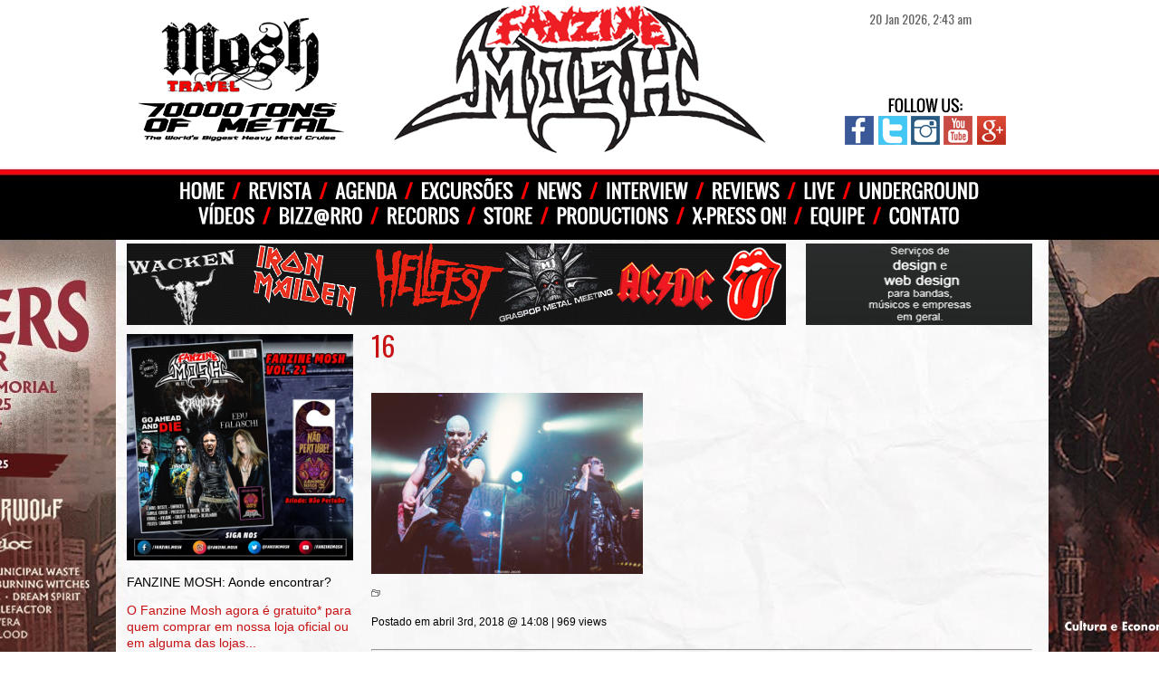

--- FILE ---
content_type: text/html; charset=UTF-8
request_url: https://fanzinemosh.com/cradle-of-filth-cryptoriana-world-tour-no-brasil/16-5/
body_size: 8519
content:
<!DOCTYPE html PUBLIC "-//W3C//DTD XHTML 1.0 Transitional//EN" "http://www.w3.org/TR/xhtml1/DTD/xhtml1-transitional.dtd">
<html xmlns="http://www.w3.org/1999/xhtml">
<head>
<meta http-equiv="Content-Type" content="text/html; charset=utf-8" />
<link rel="shortcut icon" href="https://fanzinemosh.com/wp-content/themes/jduartedesign/images/capa_icon.jpg" type="image/x-icon" />

<title>
16 || Fanzine Mosh || Since 1987</title>

    <meta property="og:type" content="article" />
    <meta property="og:title" content="16" />
    <meta property="og:description" content="" />
    <meta property="og:url" content="https://fanzinemosh.com/cradle-of-filth-cryptoriana-world-tour-no-brasil/16-5/"/>
    <meta property="og:image" content="" />

<meta name="description" content="16" />
<meta name="keywords" content="https://fanzinemosh.com/, fanzine, mosh, rock, heavy metal, brasil"/>
<meta name="resource-type" content="document" />
<meta name="URL" content="https://fanzinemosh.com/" />
<meta name="language" content="EN" />
<meta name="company" content="Fanzine Mosh - www.fanzinemosh.com.br" />
<meta name="author" content="Fanzine Mosh - www.fanzinemosh.com.br" />
<meta name="copyright" content="Fanzine Mosh - www.fanzinemosh.com.br" />
<meta name="reply-to" content="andre.smirnoff@hotmail.co.uk" />
<meta name="Distribution" content="Global" />
<meta name="googlebot" content="all,index,follow" />
<meta name="robots" content="all,index,follow" />
<meta name="rating" content="general" />
<meta name="doc-type" content="Web Page" />
<meta http-equiv="Content-Language" content="EN" />
<meta property="image" content="https://fanzinemosh.com/wp-content/themes/jduartedesign/images/meta_icon.jpg"/>
<link rel = "image_src" href = "https://fanzinemosh.com/wp-content/themes/jduartedesign/images/capa_icon.jpg"/> 
<meta http-equiv="Content-Type" content="text/html; charset=UTF-8" />
<meta name="generator" content="WordPress 6.9" />
<link rel="stylesheet" href="https://fanzinemosh.com/wp-content/themes/jduartedesign/style.css" type="text/css" media="screen" />
<link rel="alternate" type="application/rss+xml" title="RSS 2.0" href="https://fanzinemosh.com/feed/" />
<link rel="alternate" type="text/xml" title="RSS .92" href="https://fanzinemosh.com/feed/rss/" />
<link rel="alternate" type="application/atom+xml" title="Atom 0.3" href="https://fanzinemosh.com/feed/atom/" />
<link rel="pingback" href="" />
	<link rel='archives' title='janeiro 2026' href='https://fanzinemosh.com/2026/01/' />
	<link rel='archives' title='dezembro 2025' href='https://fanzinemosh.com/2025/12/' />
	<link rel='archives' title='novembro 2025' href='https://fanzinemosh.com/2025/11/' />
	<link rel='archives' title='outubro 2025' href='https://fanzinemosh.com/2025/10/' />
	<link rel='archives' title='setembro 2025' href='https://fanzinemosh.com/2025/09/' />
	<link rel='archives' title='julho 2025' href='https://fanzinemosh.com/2025/07/' />
	<link rel='archives' title='junho 2025' href='https://fanzinemosh.com/2025/06/' />
	<link rel='archives' title='maio 2025' href='https://fanzinemosh.com/2025/05/' />
	<link rel='archives' title='março 2025' href='https://fanzinemosh.com/2025/03/' />
	<link rel='archives' title='fevereiro 2025' href='https://fanzinemosh.com/2025/02/' />
	<link rel='archives' title='dezembro 2024' href='https://fanzinemosh.com/2024/12/' />
	<link rel='archives' title='novembro 2024' href='https://fanzinemosh.com/2024/11/' />
	<link rel='archives' title='outubro 2024' href='https://fanzinemosh.com/2024/10/' />
	<link rel='archives' title='setembro 2024' href='https://fanzinemosh.com/2024/09/' />
	<link rel='archives' title='junho 2024' href='https://fanzinemosh.com/2024/06/' />
	<link rel='archives' title='maio 2024' href='https://fanzinemosh.com/2024/05/' />
	<link rel='archives' title='abril 2024' href='https://fanzinemosh.com/2024/04/' />
	<link rel='archives' title='março 2024' href='https://fanzinemosh.com/2024/03/' />
	<link rel='archives' title='fevereiro 2024' href='https://fanzinemosh.com/2024/02/' />
	<link rel='archives' title='novembro 2023' href='https://fanzinemosh.com/2023/11/' />
	<link rel='archives' title='julho 2023' href='https://fanzinemosh.com/2023/07/' />
	<link rel='archives' title='junho 2023' href='https://fanzinemosh.com/2023/06/' />
	<link rel='archives' title='maio 2023' href='https://fanzinemosh.com/2023/05/' />
	<link rel='archives' title='abril 2023' href='https://fanzinemosh.com/2023/04/' />
	<link rel='archives' title='março 2023' href='https://fanzinemosh.com/2023/03/' />
	<link rel='archives' title='fevereiro 2023' href='https://fanzinemosh.com/2023/02/' />
	<link rel='archives' title='janeiro 2023' href='https://fanzinemosh.com/2023/01/' />
	<link rel='archives' title='dezembro 2022' href='https://fanzinemosh.com/2022/12/' />
	<link rel='archives' title='novembro 2022' href='https://fanzinemosh.com/2022/11/' />
	<link rel='archives' title='outubro 2022' href='https://fanzinemosh.com/2022/10/' />
	<link rel='archives' title='setembro 2022' href='https://fanzinemosh.com/2022/09/' />
	<link rel='archives' title='agosto 2022' href='https://fanzinemosh.com/2022/08/' />
	<link rel='archives' title='julho 2022' href='https://fanzinemosh.com/2022/07/' />
	<link rel='archives' title='abril 2022' href='https://fanzinemosh.com/2022/04/' />
	<link rel='archives' title='março 2022' href='https://fanzinemosh.com/2022/03/' />
	<link rel='archives' title='fevereiro 2022' href='https://fanzinemosh.com/2022/02/' />
	<link rel='archives' title='janeiro 2022' href='https://fanzinemosh.com/2022/01/' />
	<link rel='archives' title='dezembro 2021' href='https://fanzinemosh.com/2021/12/' />
	<link rel='archives' title='novembro 2021' href='https://fanzinemosh.com/2021/11/' />
	<link rel='archives' title='outubro 2021' href='https://fanzinemosh.com/2021/10/' />
	<link rel='archives' title='setembro 2021' href='https://fanzinemosh.com/2021/09/' />
	<link rel='archives' title='agosto 2021' href='https://fanzinemosh.com/2021/08/' />
	<link rel='archives' title='julho 2021' href='https://fanzinemosh.com/2021/07/' />
	<link rel='archives' title='junho 2021' href='https://fanzinemosh.com/2021/06/' />
	<link rel='archives' title='maio 2021' href='https://fanzinemosh.com/2021/05/' />
	<link rel='archives' title='abril 2021' href='https://fanzinemosh.com/2021/04/' />
	<link rel='archives' title='março 2021' href='https://fanzinemosh.com/2021/03/' />
	<link rel='archives' title='fevereiro 2021' href='https://fanzinemosh.com/2021/02/' />
	<link rel='archives' title='janeiro 2021' href='https://fanzinemosh.com/2021/01/' />
	<link rel='archives' title='dezembro 2020' href='https://fanzinemosh.com/2020/12/' />
	<link rel='archives' title='novembro 2020' href='https://fanzinemosh.com/2020/11/' />
	<link rel='archives' title='outubro 2020' href='https://fanzinemosh.com/2020/10/' />
	<link rel='archives' title='setembro 2020' href='https://fanzinemosh.com/2020/09/' />
	<link rel='archives' title='agosto 2020' href='https://fanzinemosh.com/2020/08/' />
	<link rel='archives' title='julho 2020' href='https://fanzinemosh.com/2020/07/' />
	<link rel='archives' title='junho 2020' href='https://fanzinemosh.com/2020/06/' />
	<link rel='archives' title='maio 2020' href='https://fanzinemosh.com/2020/05/' />
	<link rel='archives' title='abril 2020' href='https://fanzinemosh.com/2020/04/' />
	<link rel='archives' title='março 2020' href='https://fanzinemosh.com/2020/03/' />
	<link rel='archives' title='fevereiro 2020' href='https://fanzinemosh.com/2020/02/' />
	<link rel='archives' title='janeiro 2020' href='https://fanzinemosh.com/2020/01/' />
	<link rel='archives' title='dezembro 2019' href='https://fanzinemosh.com/2019/12/' />
	<link rel='archives' title='novembro 2019' href='https://fanzinemosh.com/2019/11/' />
	<link rel='archives' title='outubro 2019' href='https://fanzinemosh.com/2019/10/' />
	<link rel='archives' title='setembro 2019' href='https://fanzinemosh.com/2019/09/' />
	<link rel='archives' title='agosto 2019' href='https://fanzinemosh.com/2019/08/' />
	<link rel='archives' title='julho 2019' href='https://fanzinemosh.com/2019/07/' />
	<link rel='archives' title='junho 2019' href='https://fanzinemosh.com/2019/06/' />
	<link rel='archives' title='maio 2019' href='https://fanzinemosh.com/2019/05/' />
	<link rel='archives' title='abril 2019' href='https://fanzinemosh.com/2019/04/' />
	<link rel='archives' title='março 2019' href='https://fanzinemosh.com/2019/03/' />
	<link rel='archives' title='fevereiro 2019' href='https://fanzinemosh.com/2019/02/' />
	<link rel='archives' title='janeiro 2019' href='https://fanzinemosh.com/2019/01/' />
	<link rel='archives' title='dezembro 2018' href='https://fanzinemosh.com/2018/12/' />
	<link rel='archives' title='novembro 2018' href='https://fanzinemosh.com/2018/11/' />
	<link rel='archives' title='outubro 2018' href='https://fanzinemosh.com/2018/10/' />
	<link rel='archives' title='setembro 2018' href='https://fanzinemosh.com/2018/09/' />
	<link rel='archives' title='agosto 2018' href='https://fanzinemosh.com/2018/08/' />
	<link rel='archives' title='julho 2018' href='https://fanzinemosh.com/2018/07/' />
	<link rel='archives' title='junho 2018' href='https://fanzinemosh.com/2018/06/' />
	<link rel='archives' title='maio 2018' href='https://fanzinemosh.com/2018/05/' />
	<link rel='archives' title='abril 2018' href='https://fanzinemosh.com/2018/04/' />
	<link rel='archives' title='março 2018' href='https://fanzinemosh.com/2018/03/' />
	<link rel='archives' title='fevereiro 2018' href='https://fanzinemosh.com/2018/02/' />
	<link rel='archives' title='janeiro 2018' href='https://fanzinemosh.com/2018/01/' />
	<link rel='archives' title='dezembro 2017' href='https://fanzinemosh.com/2017/12/' />
	<link rel='archives' title='novembro 2017' href='https://fanzinemosh.com/2017/11/' />
	<link rel='archives' title='outubro 2017' href='https://fanzinemosh.com/2017/10/' />
	<link rel='archives' title='setembro 2017' href='https://fanzinemosh.com/2017/09/' />
	<link rel='archives' title='agosto 2017' href='https://fanzinemosh.com/2017/08/' />
	<link rel='archives' title='julho 2017' href='https://fanzinemosh.com/2017/07/' />
	<link rel='archives' title='junho 2017' href='https://fanzinemosh.com/2017/06/' />
	<link rel='archives' title='maio 2017' href='https://fanzinemosh.com/2017/05/' />
	<link rel='archives' title='abril 2017' href='https://fanzinemosh.com/2017/04/' />
	<link rel='archives' title='março 2017' href='https://fanzinemosh.com/2017/03/' />
	<link rel='archives' title='fevereiro 2017' href='https://fanzinemosh.com/2017/02/' />
	<link rel='archives' title='janeiro 2017' href='https://fanzinemosh.com/2017/01/' />
	<link rel='archives' title='dezembro 2016' href='https://fanzinemosh.com/2016/12/' />
	<link rel='archives' title='novembro 2016' href='https://fanzinemosh.com/2016/11/' />
	<link rel='archives' title='outubro 2016' href='https://fanzinemosh.com/2016/10/' />
	<link rel='archives' title='setembro 2016' href='https://fanzinemosh.com/2016/09/' />
	<link rel='archives' title='agosto 2016' href='https://fanzinemosh.com/2016/08/' />
	<link rel='archives' title='julho 2016' href='https://fanzinemosh.com/2016/07/' />
	<link rel='archives' title='junho 2016' href='https://fanzinemosh.com/2016/06/' />
	<link rel='archives' title='maio 2016' href='https://fanzinemosh.com/2016/05/' />
	<link rel='archives' title='abril 2016' href='https://fanzinemosh.com/2016/04/' />
	<link rel='archives' title='março 2016' href='https://fanzinemosh.com/2016/03/' />
	<link rel='archives' title='fevereiro 2016' href='https://fanzinemosh.com/2016/02/' />
	<link rel='archives' title='janeiro 2016' href='https://fanzinemosh.com/2016/01/' />
	<link rel='archives' title='dezembro 2015' href='https://fanzinemosh.com/2015/12/' />
	<link rel='archives' title='novembro 2015' href='https://fanzinemosh.com/2015/11/' />
	<link rel='archives' title='outubro 2015' href='https://fanzinemosh.com/2015/10/' />
<meta name='robots' content='max-image-preview:large' />
<link rel="alternate" type="application/rss+xml" title="Feed de comentários para Fanzine Mosh &raquo; 16" href="https://fanzinemosh.com/cradle-of-filth-cryptoriana-world-tour-no-brasil/16-5/feed/" />
<link rel="alternate" title="oEmbed (JSON)" type="application/json+oembed" href="https://fanzinemosh.com/wp-json/oembed/1.0/embed?url=https%3A%2F%2Ffanzinemosh.com%2Fcradle-of-filth-cryptoriana-world-tour-no-brasil%2F16-5%2F" />
<link rel="alternate" title="oEmbed (XML)" type="text/xml+oembed" href="https://fanzinemosh.com/wp-json/oembed/1.0/embed?url=https%3A%2F%2Ffanzinemosh.com%2Fcradle-of-filth-cryptoriana-world-tour-no-brasil%2F16-5%2F&#038;format=xml" />
<style id='wp-img-auto-sizes-contain-inline-css' type='text/css'>
img:is([sizes=auto i],[sizes^="auto," i]){contain-intrinsic-size:3000px 1500px}
/*# sourceURL=wp-img-auto-sizes-contain-inline-css */
</style>
<style id='wp-emoji-styles-inline-css' type='text/css'>

	img.wp-smiley, img.emoji {
		display: inline !important;
		border: none !important;
		box-shadow: none !important;
		height: 1em !important;
		width: 1em !important;
		margin: 0 0.07em !important;
		vertical-align: -0.1em !important;
		background: none !important;
		padding: 0 !important;
	}
/*# sourceURL=wp-emoji-styles-inline-css */
</style>
<style id='wp-block-library-inline-css' type='text/css'>
:root{--wp-block-synced-color:#7a00df;--wp-block-synced-color--rgb:122,0,223;--wp-bound-block-color:var(--wp-block-synced-color);--wp-editor-canvas-background:#ddd;--wp-admin-theme-color:#007cba;--wp-admin-theme-color--rgb:0,124,186;--wp-admin-theme-color-darker-10:#006ba1;--wp-admin-theme-color-darker-10--rgb:0,107,160.5;--wp-admin-theme-color-darker-20:#005a87;--wp-admin-theme-color-darker-20--rgb:0,90,135;--wp-admin-border-width-focus:2px}@media (min-resolution:192dpi){:root{--wp-admin-border-width-focus:1.5px}}.wp-element-button{cursor:pointer}:root .has-very-light-gray-background-color{background-color:#eee}:root .has-very-dark-gray-background-color{background-color:#313131}:root .has-very-light-gray-color{color:#eee}:root .has-very-dark-gray-color{color:#313131}:root .has-vivid-green-cyan-to-vivid-cyan-blue-gradient-background{background:linear-gradient(135deg,#00d084,#0693e3)}:root .has-purple-crush-gradient-background{background:linear-gradient(135deg,#34e2e4,#4721fb 50%,#ab1dfe)}:root .has-hazy-dawn-gradient-background{background:linear-gradient(135deg,#faaca8,#dad0ec)}:root .has-subdued-olive-gradient-background{background:linear-gradient(135deg,#fafae1,#67a671)}:root .has-atomic-cream-gradient-background{background:linear-gradient(135deg,#fdd79a,#004a59)}:root .has-nightshade-gradient-background{background:linear-gradient(135deg,#330968,#31cdcf)}:root .has-midnight-gradient-background{background:linear-gradient(135deg,#020381,#2874fc)}:root{--wp--preset--font-size--normal:16px;--wp--preset--font-size--huge:42px}.has-regular-font-size{font-size:1em}.has-larger-font-size{font-size:2.625em}.has-normal-font-size{font-size:var(--wp--preset--font-size--normal)}.has-huge-font-size{font-size:var(--wp--preset--font-size--huge)}.has-text-align-center{text-align:center}.has-text-align-left{text-align:left}.has-text-align-right{text-align:right}.has-fit-text{white-space:nowrap!important}#end-resizable-editor-section{display:none}.aligncenter{clear:both}.items-justified-left{justify-content:flex-start}.items-justified-center{justify-content:center}.items-justified-right{justify-content:flex-end}.items-justified-space-between{justify-content:space-between}.screen-reader-text{border:0;clip-path:inset(50%);height:1px;margin:-1px;overflow:hidden;padding:0;position:absolute;width:1px;word-wrap:normal!important}.screen-reader-text:focus{background-color:#ddd;clip-path:none;color:#444;display:block;font-size:1em;height:auto;left:5px;line-height:normal;padding:15px 23px 14px;text-decoration:none;top:5px;width:auto;z-index:100000}html :where(.has-border-color){border-style:solid}html :where([style*=border-top-color]){border-top-style:solid}html :where([style*=border-right-color]){border-right-style:solid}html :where([style*=border-bottom-color]){border-bottom-style:solid}html :where([style*=border-left-color]){border-left-style:solid}html :where([style*=border-width]){border-style:solid}html :where([style*=border-top-width]){border-top-style:solid}html :where([style*=border-right-width]){border-right-style:solid}html :where([style*=border-bottom-width]){border-bottom-style:solid}html :where([style*=border-left-width]){border-left-style:solid}html :where(img[class*=wp-image-]){height:auto;max-width:100%}:where(figure){margin:0 0 1em}html :where(.is-position-sticky){--wp-admin--admin-bar--position-offset:var(--wp-admin--admin-bar--height,0px)}@media screen and (max-width:600px){html :where(.is-position-sticky){--wp-admin--admin-bar--position-offset:0px}}

/*# sourceURL=wp-block-library-inline-css */
</style><style id='wp-block-paragraph-inline-css' type='text/css'>
.is-small-text{font-size:.875em}.is-regular-text{font-size:1em}.is-large-text{font-size:2.25em}.is-larger-text{font-size:3em}.has-drop-cap:not(:focus):first-letter{float:left;font-size:8.4em;font-style:normal;font-weight:100;line-height:.68;margin:.05em .1em 0 0;text-transform:uppercase}body.rtl .has-drop-cap:not(:focus):first-letter{float:none;margin-left:.1em}p.has-drop-cap.has-background{overflow:hidden}:root :where(p.has-background){padding:1.25em 2.375em}:where(p.has-text-color:not(.has-link-color)) a{color:inherit}p.has-text-align-left[style*="writing-mode:vertical-lr"],p.has-text-align-right[style*="writing-mode:vertical-rl"]{rotate:180deg}
/*# sourceURL=https://fanzinemosh.com/wp-includes/blocks/paragraph/style.min.css */
</style>
<style id='wp-block-preformatted-inline-css' type='text/css'>
.wp-block-preformatted{box-sizing:border-box;white-space:pre-wrap}:where(.wp-block-preformatted.has-background){padding:1.25em 2.375em}
/*# sourceURL=https://fanzinemosh.com/wp-includes/blocks/preformatted/style.min.css */
</style>
<style id='wp-block-quote-inline-css' type='text/css'>
.wp-block-quote{box-sizing:border-box;overflow-wrap:break-word}.wp-block-quote.is-large:where(:not(.is-style-plain)),.wp-block-quote.is-style-large:where(:not(.is-style-plain)){margin-bottom:1em;padding:0 1em}.wp-block-quote.is-large:where(:not(.is-style-plain)) p,.wp-block-quote.is-style-large:where(:not(.is-style-plain)) p{font-size:1.5em;font-style:italic;line-height:1.6}.wp-block-quote.is-large:where(:not(.is-style-plain)) cite,.wp-block-quote.is-large:where(:not(.is-style-plain)) footer,.wp-block-quote.is-style-large:where(:not(.is-style-plain)) cite,.wp-block-quote.is-style-large:where(:not(.is-style-plain)) footer{font-size:1.125em;text-align:right}.wp-block-quote>cite{display:block}
/*# sourceURL=https://fanzinemosh.com/wp-includes/blocks/quote/style.min.css */
</style>
<style id='global-styles-inline-css' type='text/css'>
:root{--wp--preset--aspect-ratio--square: 1;--wp--preset--aspect-ratio--4-3: 4/3;--wp--preset--aspect-ratio--3-4: 3/4;--wp--preset--aspect-ratio--3-2: 3/2;--wp--preset--aspect-ratio--2-3: 2/3;--wp--preset--aspect-ratio--16-9: 16/9;--wp--preset--aspect-ratio--9-16: 9/16;--wp--preset--color--black: #000000;--wp--preset--color--cyan-bluish-gray: #abb8c3;--wp--preset--color--white: #ffffff;--wp--preset--color--pale-pink: #f78da7;--wp--preset--color--vivid-red: #cf2e2e;--wp--preset--color--luminous-vivid-orange: #ff6900;--wp--preset--color--luminous-vivid-amber: #fcb900;--wp--preset--color--light-green-cyan: #7bdcb5;--wp--preset--color--vivid-green-cyan: #00d084;--wp--preset--color--pale-cyan-blue: #8ed1fc;--wp--preset--color--vivid-cyan-blue: #0693e3;--wp--preset--color--vivid-purple: #9b51e0;--wp--preset--gradient--vivid-cyan-blue-to-vivid-purple: linear-gradient(135deg,rgb(6,147,227) 0%,rgb(155,81,224) 100%);--wp--preset--gradient--light-green-cyan-to-vivid-green-cyan: linear-gradient(135deg,rgb(122,220,180) 0%,rgb(0,208,130) 100%);--wp--preset--gradient--luminous-vivid-amber-to-luminous-vivid-orange: linear-gradient(135deg,rgb(252,185,0) 0%,rgb(255,105,0) 100%);--wp--preset--gradient--luminous-vivid-orange-to-vivid-red: linear-gradient(135deg,rgb(255,105,0) 0%,rgb(207,46,46) 100%);--wp--preset--gradient--very-light-gray-to-cyan-bluish-gray: linear-gradient(135deg,rgb(238,238,238) 0%,rgb(169,184,195) 100%);--wp--preset--gradient--cool-to-warm-spectrum: linear-gradient(135deg,rgb(74,234,220) 0%,rgb(151,120,209) 20%,rgb(207,42,186) 40%,rgb(238,44,130) 60%,rgb(251,105,98) 80%,rgb(254,248,76) 100%);--wp--preset--gradient--blush-light-purple: linear-gradient(135deg,rgb(255,206,236) 0%,rgb(152,150,240) 100%);--wp--preset--gradient--blush-bordeaux: linear-gradient(135deg,rgb(254,205,165) 0%,rgb(254,45,45) 50%,rgb(107,0,62) 100%);--wp--preset--gradient--luminous-dusk: linear-gradient(135deg,rgb(255,203,112) 0%,rgb(199,81,192) 50%,rgb(65,88,208) 100%);--wp--preset--gradient--pale-ocean: linear-gradient(135deg,rgb(255,245,203) 0%,rgb(182,227,212) 50%,rgb(51,167,181) 100%);--wp--preset--gradient--electric-grass: linear-gradient(135deg,rgb(202,248,128) 0%,rgb(113,206,126) 100%);--wp--preset--gradient--midnight: linear-gradient(135deg,rgb(2,3,129) 0%,rgb(40,116,252) 100%);--wp--preset--font-size--small: 13px;--wp--preset--font-size--medium: 20px;--wp--preset--font-size--large: 36px;--wp--preset--font-size--x-large: 42px;--wp--preset--spacing--20: 0.44rem;--wp--preset--spacing--30: 0.67rem;--wp--preset--spacing--40: 1rem;--wp--preset--spacing--50: 1.5rem;--wp--preset--spacing--60: 2.25rem;--wp--preset--spacing--70: 3.38rem;--wp--preset--spacing--80: 5.06rem;--wp--preset--shadow--natural: 6px 6px 9px rgba(0, 0, 0, 0.2);--wp--preset--shadow--deep: 12px 12px 50px rgba(0, 0, 0, 0.4);--wp--preset--shadow--sharp: 6px 6px 0px rgba(0, 0, 0, 0.2);--wp--preset--shadow--outlined: 6px 6px 0px -3px rgb(255, 255, 255), 6px 6px rgb(0, 0, 0);--wp--preset--shadow--crisp: 6px 6px 0px rgb(0, 0, 0);}:where(.is-layout-flex){gap: 0.5em;}:where(.is-layout-grid){gap: 0.5em;}body .is-layout-flex{display: flex;}.is-layout-flex{flex-wrap: wrap;align-items: center;}.is-layout-flex > :is(*, div){margin: 0;}body .is-layout-grid{display: grid;}.is-layout-grid > :is(*, div){margin: 0;}:where(.wp-block-columns.is-layout-flex){gap: 2em;}:where(.wp-block-columns.is-layout-grid){gap: 2em;}:where(.wp-block-post-template.is-layout-flex){gap: 1.25em;}:where(.wp-block-post-template.is-layout-grid){gap: 1.25em;}.has-black-color{color: var(--wp--preset--color--black) !important;}.has-cyan-bluish-gray-color{color: var(--wp--preset--color--cyan-bluish-gray) !important;}.has-white-color{color: var(--wp--preset--color--white) !important;}.has-pale-pink-color{color: var(--wp--preset--color--pale-pink) !important;}.has-vivid-red-color{color: var(--wp--preset--color--vivid-red) !important;}.has-luminous-vivid-orange-color{color: var(--wp--preset--color--luminous-vivid-orange) !important;}.has-luminous-vivid-amber-color{color: var(--wp--preset--color--luminous-vivid-amber) !important;}.has-light-green-cyan-color{color: var(--wp--preset--color--light-green-cyan) !important;}.has-vivid-green-cyan-color{color: var(--wp--preset--color--vivid-green-cyan) !important;}.has-pale-cyan-blue-color{color: var(--wp--preset--color--pale-cyan-blue) !important;}.has-vivid-cyan-blue-color{color: var(--wp--preset--color--vivid-cyan-blue) !important;}.has-vivid-purple-color{color: var(--wp--preset--color--vivid-purple) !important;}.has-black-background-color{background-color: var(--wp--preset--color--black) !important;}.has-cyan-bluish-gray-background-color{background-color: var(--wp--preset--color--cyan-bluish-gray) !important;}.has-white-background-color{background-color: var(--wp--preset--color--white) !important;}.has-pale-pink-background-color{background-color: var(--wp--preset--color--pale-pink) !important;}.has-vivid-red-background-color{background-color: var(--wp--preset--color--vivid-red) !important;}.has-luminous-vivid-orange-background-color{background-color: var(--wp--preset--color--luminous-vivid-orange) !important;}.has-luminous-vivid-amber-background-color{background-color: var(--wp--preset--color--luminous-vivid-amber) !important;}.has-light-green-cyan-background-color{background-color: var(--wp--preset--color--light-green-cyan) !important;}.has-vivid-green-cyan-background-color{background-color: var(--wp--preset--color--vivid-green-cyan) !important;}.has-pale-cyan-blue-background-color{background-color: var(--wp--preset--color--pale-cyan-blue) !important;}.has-vivid-cyan-blue-background-color{background-color: var(--wp--preset--color--vivid-cyan-blue) !important;}.has-vivid-purple-background-color{background-color: var(--wp--preset--color--vivid-purple) !important;}.has-black-border-color{border-color: var(--wp--preset--color--black) !important;}.has-cyan-bluish-gray-border-color{border-color: var(--wp--preset--color--cyan-bluish-gray) !important;}.has-white-border-color{border-color: var(--wp--preset--color--white) !important;}.has-pale-pink-border-color{border-color: var(--wp--preset--color--pale-pink) !important;}.has-vivid-red-border-color{border-color: var(--wp--preset--color--vivid-red) !important;}.has-luminous-vivid-orange-border-color{border-color: var(--wp--preset--color--luminous-vivid-orange) !important;}.has-luminous-vivid-amber-border-color{border-color: var(--wp--preset--color--luminous-vivid-amber) !important;}.has-light-green-cyan-border-color{border-color: var(--wp--preset--color--light-green-cyan) !important;}.has-vivid-green-cyan-border-color{border-color: var(--wp--preset--color--vivid-green-cyan) !important;}.has-pale-cyan-blue-border-color{border-color: var(--wp--preset--color--pale-cyan-blue) !important;}.has-vivid-cyan-blue-border-color{border-color: var(--wp--preset--color--vivid-cyan-blue) !important;}.has-vivid-purple-border-color{border-color: var(--wp--preset--color--vivid-purple) !important;}.has-vivid-cyan-blue-to-vivid-purple-gradient-background{background: var(--wp--preset--gradient--vivid-cyan-blue-to-vivid-purple) !important;}.has-light-green-cyan-to-vivid-green-cyan-gradient-background{background: var(--wp--preset--gradient--light-green-cyan-to-vivid-green-cyan) !important;}.has-luminous-vivid-amber-to-luminous-vivid-orange-gradient-background{background: var(--wp--preset--gradient--luminous-vivid-amber-to-luminous-vivid-orange) !important;}.has-luminous-vivid-orange-to-vivid-red-gradient-background{background: var(--wp--preset--gradient--luminous-vivid-orange-to-vivid-red) !important;}.has-very-light-gray-to-cyan-bluish-gray-gradient-background{background: var(--wp--preset--gradient--very-light-gray-to-cyan-bluish-gray) !important;}.has-cool-to-warm-spectrum-gradient-background{background: var(--wp--preset--gradient--cool-to-warm-spectrum) !important;}.has-blush-light-purple-gradient-background{background: var(--wp--preset--gradient--blush-light-purple) !important;}.has-blush-bordeaux-gradient-background{background: var(--wp--preset--gradient--blush-bordeaux) !important;}.has-luminous-dusk-gradient-background{background: var(--wp--preset--gradient--luminous-dusk) !important;}.has-pale-ocean-gradient-background{background: var(--wp--preset--gradient--pale-ocean) !important;}.has-electric-grass-gradient-background{background: var(--wp--preset--gradient--electric-grass) !important;}.has-midnight-gradient-background{background: var(--wp--preset--gradient--midnight) !important;}.has-small-font-size{font-size: var(--wp--preset--font-size--small) !important;}.has-medium-font-size{font-size: var(--wp--preset--font-size--medium) !important;}.has-large-font-size{font-size: var(--wp--preset--font-size--large) !important;}.has-x-large-font-size{font-size: var(--wp--preset--font-size--x-large) !important;}
/*# sourceURL=global-styles-inline-css */
</style>

<style id='classic-theme-styles-inline-css' type='text/css'>
/*! This file is auto-generated */
.wp-block-button__link{color:#fff;background-color:#32373c;border-radius:9999px;box-shadow:none;text-decoration:none;padding:calc(.667em + 2px) calc(1.333em + 2px);font-size:1.125em}.wp-block-file__button{background:#32373c;color:#fff;text-decoration:none}
/*# sourceURL=/wp-includes/css/classic-themes.min.css */
</style>
<link rel='stylesheet' id='wp-pagenavi-css' href='https://fanzinemosh.com/wp-content/plugins/wp-pagenavi/pagenavi-css.css?ver=2.70' type='text/css' media='all' />
<script type="text/javascript" src="https://fanzinemosh.com/wp-includes/js/jquery/jquery.min.js?ver=3.7.1" id="jquery-core-js"></script>
<script type="text/javascript" src="https://fanzinemosh.com/wp-includes/js/jquery/jquery-migrate.min.js?ver=3.4.1" id="jquery-migrate-js"></script>
<link rel="https://api.w.org/" href="https://fanzinemosh.com/wp-json/" /><link rel="alternate" title="JSON" type="application/json" href="https://fanzinemosh.com/wp-json/wp/v2/media/7172" /><link rel="canonical" href="https://fanzinemosh.com/cradle-of-filth-cryptoriana-world-tour-no-brasil/16-5/" />
<link rel="icon" href="https://fanzinemosh.com/wp-content/uploads/2020/07/cropped-Fanzine-Mosh-New-Label-32x32.jpg" sizes="32x32" />
<link rel="icon" href="https://fanzinemosh.com/wp-content/uploads/2020/07/cropped-Fanzine-Mosh-New-Label-192x192.jpg" sizes="192x192" />
<link rel="apple-touch-icon" href="https://fanzinemosh.com/wp-content/uploads/2020/07/cropped-Fanzine-Mosh-New-Label-180x180.jpg" />
<meta name="msapplication-TileImage" content="https://fanzinemosh.com/wp-content/uploads/2020/07/cropped-Fanzine-Mosh-New-Label-270x270.jpg" />
	
<meta name="facebook-domain-verification" content="ir4offx26zpif00mtm54slm87rcy3f" />	

</head>

<body data-rsssl=1>

<div id="wrapper">

<div id="banner-topo">
<a href="https://fanzinemosh.com/category/excursoes/"/>
<img src="https://fanzinemosh.com/wp-content/uploads/2020/05/banner-topbanner.gif"></a>
</div>

<div id="hora">
20 Jan 2026, 2:43 am</div>



<div id="follow-us">
<img src="https://fanzinemosh.com/wp-content/uploads/2015/10/follow-us.png" usemap="#Map-follow-us" border="0"/>
<map name="Map-follow-us">
<area shape="rect" coords="3,21,35,53" href="https://www.facebook.com/Fanzine.Mosh" target="_blank">
<area shape="rect" coords="40,21,72,53" href="https://twitter.com/FanzineMosh" target="_blank">
<area shape="rect" coords="76,21,108,53" href="https://instagram.com/fanzine.mosh/" target="_blank">
<area shape="rect" coords="112,21,144,53" href="https://goo.gl/caO5Pk" target="_blank">
<area shape="rect" coords="149,21,181,53" href="https://goo.gl/KDmm1Y" target="_blank">
</map>
</div>

<div align="center">

<a href="https://fanzinemosh.com/"/>
<img src="https://www.fanzinemosh.com/wp-content/themes/jduartedesign/images/header.png"/>
</a>

<div id="menu">
<img src="https://www.fanzinemosh.com/wp-content/themes/jduartedesign/images/menu.png" usemap="#Map-menu" border="0"/>
<map name="Map-menu">
<area shape="rect" coords="471,30,596,52" href="https://fanzinemosh.com/category/productions/">
<area shape="rect" coords="390,30,449,53" href="https://fanzinemosh.com//loja" target="_blank">
<area shape="rect" coords="287,32,367,53" href="https://fanzinemosh.com/?cat=137">
<area shape="rect" coords="57,6,106,25" href="https://fanzinemosh.com/">
<area shape="rect" coords="141,6,208,27" href="https://fanzinemosh.com/?cat=2">
<area shape="rect" coords="232,4,299,26" href="https://fanzinemosh.com/?page_id=6">
<area shape="rect" coords="325,1,427,26" href="https://fanzinemosh.com/?cat=3">
<area shape="rect" coords="453,4,507,27" href="https://fanzinemosh.com/?cat=4">
<area shape="rect" coords="528,2,619,28" href="https://fanzinemosh.com/?cat=5">
<area shape="rect" coords="644,3,720,23" href="https://fanzinemosh.com/?cat=7">
<area shape="rect" coords="747,4,785,25" href="https://fanzinemosh.com/?cat=33">
<area shape="rect" coords="808,4,941,26" href="https://fanzinemosh.com/?cat=20">
<area shape="rect" coords="77,31,142,55" href="https://fanzinemosh.com/?page_id=12">
<area shape="rect" coords="167,34,258,52" href="https://fanzinemosh.com/?cat=32">
<area shape="rect" coords="751,32,814,50" href="https://fanzinemosh.com/?page_id=371">
<area shape="rect" coords="838,33,919,52" href="https://fanzinemosh.com/?page_id=16">
<area shape="rect" coords="623,29,727,51" href="https://fanzinemosh.com/?page_id=8">
</map>

</div>

</div>

<br/>

<div id="all">
<div align="justify">
<div style="width: 50%; float: left;">
<a href="https://fanzinemosh.com/?cat=3" target="_blank">
<img src="https://fanzinemosh.com/wp-content/uploads/2015/10/banner_728x90MT.gif" alt="" width="728" height="90" />
</div>
<div style="width: 50%; float: right;">
<a href="http://www.jduartedesign.com" target="_blank">
<img src="https://fanzinemosh.com/wp-content/uploads/2016/04/banner-jduartedesign.gif" alt="" width="250" height="90" align="right"/>
</div>
</div>




<ul id="sidebar">

<img src="https://www.fanzinemosh.com/wp-content/themes/jduartedesign/images/spacer.png" alt="" width="220" height="10" />

<a href="https://fanzinemosh.com/fanzine-mosh-aonde-encontrar/">

<img src="https://fanzinemosh.com/wp-content/uploads/2021/09/FM.-Insta-Vol.20.jpg" width="100%"><br/><br/>

<div id="titulo-home">FANZINE MOSH: Aonde encontrar?</div>

<p>O Fanzine Mosh agora é gratuito* para quem comprar em nossa loja oficial ou em alguma das lojas...</p>

Leia mais...</a>

<br/><br/><hr/>


<div id="text-16" class="widget-container widget_text">			<div class="textwidget"><img src="https://www.fanzinemosh.com/wp-content/themes/jduartedesign/images/spacer.png" alt="" width="220" height="1" /></div>
		</div><div id="custom_html-4" class="widget_text widget-container widget_custom_html"><div class="textwidget custom-html-widget"><p><a href="https://fanzinemosh.com/agenda/"><img src="https://fanzinemosh.com/wp-content/themes/jduartedesign/banners/04.jpg" width="100%" height="auto" />
</a></p>

<p><a href="https://fanzinemosh.com/agenda/"><img src="https://fanzinemosh.com/wp-content/themes/jduartedesign/banners/02.jpg" width="100%" height="auto" />
</a></p>

<p><a href="https://fanzinemosh.com/agenda/"><img src="https://fanzinemosh.com/wp-content/themes/jduartedesign/banners/01.jpg" width="100%" height="auto" />
</a></p>

<p><a href="https://fanzinemosh.com/agenda/"><img src="https://fanzinemosh.com/wp-content/themes/jduartedesign/banners/03.jpg" width="100%" height="auto" />
</a></p>

<hr/></div></div><div id="text-10" class="widget-container widget_text">			<div class="textwidget"><h2>AGENDA 2026<br />
(em breve)</h2>
</div>
		</div><div id="custom_html-5" class="widget_text widget-container widget_custom_html"><div class="textwidget custom-html-widget"><hr/>

<p><a href="https://fanzinemosh.com/agenda/"><img src="https://fanzinemosh.com/wp-content/themes/jduartedesign/banners/07.jpg" width="100%" height="auto" />
</a></p>

<p><a href="https://fanzinemosh.com/agenda/"><img src="https://fanzinemosh.com/wp-content/themes/jduartedesign/banners/05.jpg" width="100%" height="auto" />
</a></p>

<p><a href="https://fanzinemosh.com/agenda/"><img src="https://fanzinemosh.com/wp-content/themes/jduartedesign/banners/06.jpg" width="100%" height="auto" />
</a></p>

<p><a href="https://fanzinemosh.com/agenda/"><img src="https://fanzinemosh.com/wp-content/themes/jduartedesign/banners/08.jpg" width="100%" height="auto" />
</a></p></div></div><div id="text-20" class="widget-container widget_text">			<div class="textwidget"><h2><a href="https://fanzinemosh.com/?page_id=12">Mosh Interview</a></h2>
<p><iframe loading="lazy" src="https://www.youtube.com/embed/8qc-kqvaBGs" width="100%" frameborder="0" allowfullscreen=""></iframe></p>
<p><iframe loading="lazy" src="https://www.youtube.com/embed/kptAqm4uCV0" width="100%" frameborder="0" allowfullscreen=""></iframe></p>
<p><iframe loading="lazy" src="https://www.youtube.com/embed/vct3AbjkraM" width="100%" frameborder="0" allowfullscreen=""></iframe></p>
</div>
		</div><div id="text-19" class="widget-container widget_text">			<div class="textwidget"><br/></div>
		</div>  
</ul>
<div id="content-half-width">

				
<div class="post" id="post-7172">

<div id="titulo-page">
16</div>

<br/>

<div align="justify"><p class="attachment"><a href='https://fanzinemosh.com/wp-content/uploads/2018/04/16.jpg'><img fetchpriority="high" decoding="async" width="300" height="200" src="https://fanzinemosh.com/wp-content/uploads/2018/04/16-300x200.jpg" class="attachment-medium size-medium" alt="" srcset="https://fanzinemosh.com/wp-content/uploads/2018/04/16-300x200.jpg 300w, https://fanzinemosh.com/wp-content/uploads/2018/04/16-768x513.jpg 768w, https://fanzinemosh.com/wp-content/uploads/2018/04/16-150x100.jpg 150w, https://fanzinemosh.com/wp-content/uploads/2018/04/16.jpg 800w" sizes="(max-width: 300px) 100vw, 300px" /></a></p>
</div>

<img src="https://fanzinemosh.com/wp-content/themes/jduartedesign/images/filed_in.png" alt="" align="left" /> <br/>
</div>

<br/>

<div id="small">
Postado em abril 3rd, 2018 @ 14:08 | 969 views</div>

		






<br/><hr/><br/>



<b>Notícias mais lidas</b><br/>
<ul>
<li><a href="https://fanzinemosh.com/mosh-metal-fest-anuncia-novo-site-e-virada-de-lote/"  title="Mosh Metal Fest: Anuncia novo site e virada de lote">Mosh Metal Fest: Anuncia novo site e virada de lote</a> - 2.233 views</li><li><a href="https://fanzinemosh.com/agenda/"  title="Agenda">Agenda</a> - 26.059 views</li><li><a href="https://fanzinemosh.com/contato/"  title="Contato">Contato</a> - 23.144 views</li><li><a href="https://fanzinemosh.com/fanzine-mosh-16-edicao-com-king-diamond-sera-fisica/"  title="FANZINE MOSH #16: Edição Física Com King Diamond">FANZINE MOSH #16: Edição Física Com King Diamond</a> - 21.220 views</li><li><a href="https://fanzinemosh.com/fanzine-mosh/"  title="FANZINE MOSH Vol. 1">FANZINE MOSH Vol. 1</a> - 17.842 views</li><li><a href="https://fanzinemosh.com/fanzine-mosh-2/"  title="FANZINE MOSH Vol. 2">FANZINE MOSH Vol. 2</a> - 17.034 views</li><li><a href="https://fanzinemosh.com/fanzine-mosh-3/"  title="FANZINE MOSH Vol. 3">FANZINE MOSH Vol. 3</a> - 15.229 views</li><li><a href="https://fanzinemosh.com/fanzine-mosh-10/"  title="FANZINE MOSH VOL.10">FANZINE MOSH VOL.10</a> - 15.094 views</li><li><a href="https://fanzinemosh.com/fanzine-mosh-13-dennershermann-miasthenia/"  title="FANZINE MOSH #13: Denner/Shermann + Miasthenia">FANZINE MOSH #13: Denner/Shermann + Miasthenia</a> - 11.145 views</li><li><a href="https://fanzinemosh.com/semblant-lanca-incinerate/"  title="Semblant Lança &#8220;Incinerate&#8221;">Semblant Lança &#8220;Incinerate&#8221;</a> - 10.826 views</li><li><a href="https://fanzinemosh.com/nota-de-falecimento-morre-cherry-sickbeat-do-nervochaos/"  title="Nota de Falecimento: Morre Cherry Sickbeat do NervoChaos">Nota de Falecimento: Morre Cherry Sickbeat do NervoChaos</a> - 10.344 views</li></ul>

<br/><hr/><br/>

<b>Leia Também</b><br/><br/>
&laquo; <a href="https://fanzinemosh.com/cradle-of-filth-cryptoriana-world-tour-no-brasil/" rel="prev">Cradle Of Filth: Cryptoriana World Tour No Brasil</a><br/>

<br/><br/><br/>

</div>














<div id="footer">








 
 
<div class="post" id="post-1013">

<div align="justify"><table border="0" width="1000">
<tbody>
<tr>
<td style="text-align: left;">
<a href="https://www.facebook.com/Productions.Mosh/" target="_blank"><img loading="lazy" decoding="async" src="https://fanzinemosh.com/wp-content/uploads/2020/01/banner-mosh-productions.jpg" alt="" width="468" height="60"></a></td>
<td style="text-align: right;">
<a href="https://fanzinemosh.com/category/excursoes/" target="_blank"><img loading="lazy" decoding="async" src="https://fanzinemosh.com/wp-content/uploads/2015/10/banner_468x60MT.gif" alt="" width="468" height="60"></a></td>
</tr>
</tbody>
</table>
</div>

</div>
	
		



<br/><br/><br/>




<img src="https://fanzinemosh.com/wp-content/themes/jduartedesign/images/footer.png" border="0">

</div>
</div>

<script type="speculationrules">
{"prefetch":[{"source":"document","where":{"and":[{"href_matches":"/*"},{"not":{"href_matches":["/wp-*.php","/wp-admin/*","/wp-content/uploads/*","/wp-content/*","/wp-content/plugins/*","/wp-content/themes/jduartedesign/*","/*\\?(.+)"]}},{"not":{"selector_matches":"a[rel~=\"nofollow\"]"}},{"not":{"selector_matches":".no-prefetch, .no-prefetch a"}}]},"eagerness":"conservative"}]}
</script>
<script type="text/javascript" id="wp-postviews-cache-js-extra">
/* <![CDATA[ */
var viewsCacheL10n = {"admin_ajax_url":"https://fanzinemosh.com/wp-admin/admin-ajax.php","nonce":"c1f1b0ca39","post_id":"7172"};
//# sourceURL=wp-postviews-cache-js-extra
/* ]]> */
</script>
<script type="text/javascript" src="https://fanzinemosh.com/wp-content/plugins/wp-postviews/postviews-cache.js?ver=1.78" id="wp-postviews-cache-js"></script>
<script type="text/javascript" src="https://fanzinemosh.com/wp-content/plugins/wp-gallery-custom-links/wp-gallery-custom-links.js?ver=1.1" id="wp-gallery-custom-links-js-js"></script>
<script id="wp-emoji-settings" type="application/json">
{"baseUrl":"https://s.w.org/images/core/emoji/17.0.2/72x72/","ext":".png","svgUrl":"https://s.w.org/images/core/emoji/17.0.2/svg/","svgExt":".svg","source":{"concatemoji":"https://fanzinemosh.com/wp-includes/js/wp-emoji-release.min.js?ver=86c2ee9f4394735a1b247d4b185e6a09"}}
</script>
<script type="module">
/* <![CDATA[ */
/*! This file is auto-generated */
const a=JSON.parse(document.getElementById("wp-emoji-settings").textContent),o=(window._wpemojiSettings=a,"wpEmojiSettingsSupports"),s=["flag","emoji"];function i(e){try{var t={supportTests:e,timestamp:(new Date).valueOf()};sessionStorage.setItem(o,JSON.stringify(t))}catch(e){}}function c(e,t,n){e.clearRect(0,0,e.canvas.width,e.canvas.height),e.fillText(t,0,0);t=new Uint32Array(e.getImageData(0,0,e.canvas.width,e.canvas.height).data);e.clearRect(0,0,e.canvas.width,e.canvas.height),e.fillText(n,0,0);const a=new Uint32Array(e.getImageData(0,0,e.canvas.width,e.canvas.height).data);return t.every((e,t)=>e===a[t])}function p(e,t){e.clearRect(0,0,e.canvas.width,e.canvas.height),e.fillText(t,0,0);var n=e.getImageData(16,16,1,1);for(let e=0;e<n.data.length;e++)if(0!==n.data[e])return!1;return!0}function u(e,t,n,a){switch(t){case"flag":return n(e,"\ud83c\udff3\ufe0f\u200d\u26a7\ufe0f","\ud83c\udff3\ufe0f\u200b\u26a7\ufe0f")?!1:!n(e,"\ud83c\udde8\ud83c\uddf6","\ud83c\udde8\u200b\ud83c\uddf6")&&!n(e,"\ud83c\udff4\udb40\udc67\udb40\udc62\udb40\udc65\udb40\udc6e\udb40\udc67\udb40\udc7f","\ud83c\udff4\u200b\udb40\udc67\u200b\udb40\udc62\u200b\udb40\udc65\u200b\udb40\udc6e\u200b\udb40\udc67\u200b\udb40\udc7f");case"emoji":return!a(e,"\ud83e\u1fac8")}return!1}function f(e,t,n,a){let r;const o=(r="undefined"!=typeof WorkerGlobalScope&&self instanceof WorkerGlobalScope?new OffscreenCanvas(300,150):document.createElement("canvas")).getContext("2d",{willReadFrequently:!0}),s=(o.textBaseline="top",o.font="600 32px Arial",{});return e.forEach(e=>{s[e]=t(o,e,n,a)}),s}function r(e){var t=document.createElement("script");t.src=e,t.defer=!0,document.head.appendChild(t)}a.supports={everything:!0,everythingExceptFlag:!0},new Promise(t=>{let n=function(){try{var e=JSON.parse(sessionStorage.getItem(o));if("object"==typeof e&&"number"==typeof e.timestamp&&(new Date).valueOf()<e.timestamp+604800&&"object"==typeof e.supportTests)return e.supportTests}catch(e){}return null}();if(!n){if("undefined"!=typeof Worker&&"undefined"!=typeof OffscreenCanvas&&"undefined"!=typeof URL&&URL.createObjectURL&&"undefined"!=typeof Blob)try{var e="postMessage("+f.toString()+"("+[JSON.stringify(s),u.toString(),c.toString(),p.toString()].join(",")+"));",a=new Blob([e],{type:"text/javascript"});const r=new Worker(URL.createObjectURL(a),{name:"wpTestEmojiSupports"});return void(r.onmessage=e=>{i(n=e.data),r.terminate(),t(n)})}catch(e){}i(n=f(s,u,c,p))}t(n)}).then(e=>{for(const n in e)a.supports[n]=e[n],a.supports.everything=a.supports.everything&&a.supports[n],"flag"!==n&&(a.supports.everythingExceptFlag=a.supports.everythingExceptFlag&&a.supports[n]);var t;a.supports.everythingExceptFlag=a.supports.everythingExceptFlag&&!a.supports.flag,a.supports.everything||((t=a.source||{}).concatemoji?r(t.concatemoji):t.wpemoji&&t.twemoji&&(r(t.twemoji),r(t.wpemoji)))});
//# sourceURL=https://fanzinemosh.com/wp-includes/js/wp-emoji-loader.min.js
/* ]]> */
</script>
    <script type="text/javascript">
        jQuery( function( $ ) {

            for (let i = 0; i < document.forms.length; ++i) {
                let form = document.forms[i];
				if ($(form).attr("method") != "get") { $(form).append('<input type="hidden" name="PVjx-RIzCFiTSs" value="dy]HajGWJp_LF" />'); }
if ($(form).attr("method") != "get") { $(form).append('<input type="hidden" name="hHqrynN" value="6F9gUOEz57smbx3" />'); }
            }

            $(document).on('submit', 'form', function () {
				if ($(this).attr("method") != "get") { $(this).append('<input type="hidden" name="PVjx-RIzCFiTSs" value="dy]HajGWJp_LF" />'); }
if ($(this).attr("method") != "get") { $(this).append('<input type="hidden" name="hHqrynN" value="6F9gUOEz57smbx3" />'); }
                return true;
            });

            jQuery.ajaxSetup({
                beforeSend: function (e, data) {

                    if (data.type !== 'POST') return;

                    if (typeof data.data === 'object' && data.data !== null) {
						data.data.append("PVjx-RIzCFiTSs", "dy]HajGWJp_LF");
data.data.append("hHqrynN", "6F9gUOEz57smbx3");
                    }
                    else {
                        data.data = data.data + '&PVjx-RIzCFiTSs=dy]HajGWJp_LF&hHqrynN=6F9gUOEz57smbx3';
                    }
                }
            });

        });
    </script>
	
</body>
</html>